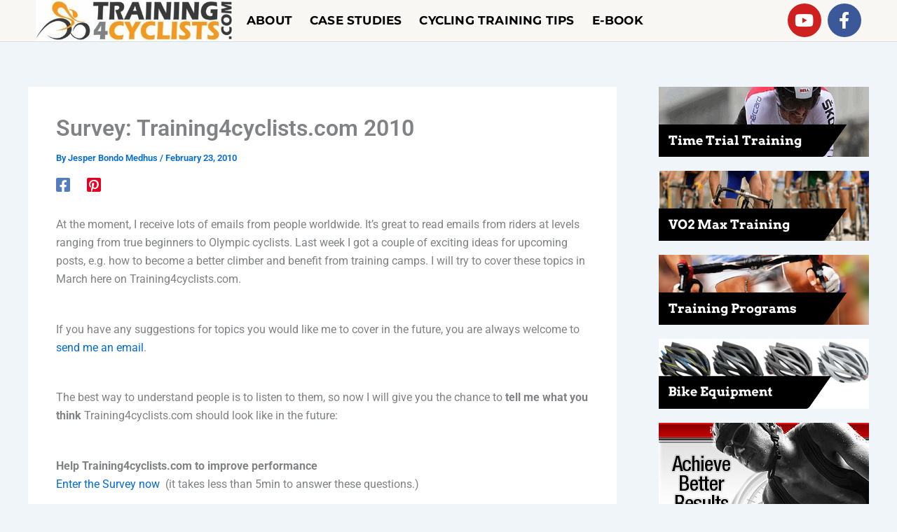

--- FILE ---
content_type: text/css; charset=utf-8
request_url: https://www.training4cyclists.com/wp-content/elementor/css/post-7694.css?ver=1769508391
body_size: 1169
content:
.elementor-7694 .elementor-element.elementor-element-430f9d79:not(.elementor-motion-effects-element-type-background), .elementor-7694 .elementor-element.elementor-element-430f9d79 > .elementor-motion-effects-container > .elementor-motion-effects-layer{background-color:#F8F7F3;}.elementor-7694 .elementor-element.elementor-element-430f9d79 > .elementor-container{min-height:0vh;}.elementor-7694 .elementor-element.elementor-element-430f9d79{border-style:solid;border-width:0px 0px 1px 0px;border-color:#0201011C;transition:background 0.3s, border 0.3s, border-radius 0.3s, box-shadow 0.3s;margin-top:0px;margin-bottom:0px;padding:0% 4% 0% 4%;}.elementor-7694 .elementor-element.elementor-element-430f9d79 > .elementor-background-overlay{transition:background 0.3s, border-radius 0.3s, opacity 0.3s;}.elementor-bc-flex-widget .elementor-7694 .elementor-element.elementor-element-e40eee1.elementor-column .elementor-widget-wrap{align-items:center;}.elementor-7694 .elementor-element.elementor-element-e40eee1.elementor-column.elementor-element[data-element_type="column"] > .elementor-widget-wrap.elementor-element-populated{align-content:center;align-items:center;}.elementor-7694 .elementor-element.elementor-element-e40eee1 > .elementor-element-populated{padding:0px 0px 0px 0px;}.elementor-7694 .elementor-element.elementor-element-710c1145{width:var( --container-widget-width, 281px );max-width:281px;--container-widget-width:281px;--container-widget-flex-grow:0;}.elementor-7694 .elementor-element.elementor-element-710c1145 img{opacity:1;transition-duration:300s;}.elementor-7694 .elementor-element.elementor-element-50b320c3{width:var( --container-widget-width, 63% );max-width:63%;--container-widget-width:63%;--container-widget-flex-grow:0;align-self:center;--e-nav-menu-horizontal-menu-item-margin:calc( 25px / 2 );--nav-menu-icon-size:25px;}.elementor-7694 .elementor-element.elementor-element-50b320c3 > .elementor-widget-container{margin:0% 0% 0% 3%;padding:0% 0% 0% 0%;}.elementor-7694 .elementor-element.elementor-element-50b320c3 .elementor-menu-toggle{margin-right:auto;background-color:rgba(255, 255, 255, 0);}.elementor-7694 .elementor-element.elementor-element-50b320c3 .elementor-nav-menu .elementor-item{font-family:"Montserrat", Sans-serif;font-size:17px;font-weight:700;text-transform:uppercase;letter-spacing:0.2px;}.elementor-7694 .elementor-element.elementor-element-50b320c3 .elementor-nav-menu--main .elementor-item{color:#000000;fill:#000000;padding-left:0px;padding-right:0px;padding-top:10px;padding-bottom:10px;}.elementor-7694 .elementor-element.elementor-element-50b320c3 .elementor-nav-menu--main .elementor-item:hover,
					.elementor-7694 .elementor-element.elementor-element-50b320c3 .elementor-nav-menu--main .elementor-item.elementor-item-active,
					.elementor-7694 .elementor-element.elementor-element-50b320c3 .elementor-nav-menu--main .elementor-item.highlighted,
					.elementor-7694 .elementor-element.elementor-element-50b320c3 .elementor-nav-menu--main .elementor-item:focus{color:#F79621;fill:#F79621;}.elementor-7694 .elementor-element.elementor-element-50b320c3 .elementor-nav-menu--main:not(.elementor-nav-menu--layout-horizontal) .elementor-nav-menu > li:not(:last-child){margin-bottom:25px;}.elementor-7694 .elementor-element.elementor-element-50b320c3 .elementor-nav-menu--dropdown a, .elementor-7694 .elementor-element.elementor-element-50b320c3 .elementor-menu-toggle{color:#000000;}.elementor-7694 .elementor-element.elementor-element-50b320c3 .elementor-nav-menu--dropdown{background-color:#FFFFFF;}.elementor-7694 .elementor-element.elementor-element-50b320c3 .elementor-nav-menu--dropdown a:hover,
					.elementor-7694 .elementor-element.elementor-element-50b320c3 .elementor-nav-menu--dropdown a.elementor-item-active,
					.elementor-7694 .elementor-element.elementor-element-50b320c3 .elementor-nav-menu--dropdown a.highlighted,
					.elementor-7694 .elementor-element.elementor-element-50b320c3 .elementor-menu-toggle:hover{color:#F79621;}.elementor-7694 .elementor-element.elementor-element-50b320c3 .elementor-nav-menu--dropdown a:hover,
					.elementor-7694 .elementor-element.elementor-element-50b320c3 .elementor-nav-menu--dropdown a.elementor-item-active,
					.elementor-7694 .elementor-element.elementor-element-50b320c3 .elementor-nav-menu--dropdown a.highlighted{background-color:#FFFFFF;}.elementor-7694 .elementor-element.elementor-element-50b320c3 .elementor-nav-menu--dropdown a.elementor-item-active{color:#F79621;background-color:#FFFFFF;}.elementor-7694 .elementor-element.elementor-element-50b320c3 div.elementor-menu-toggle{color:#000000;}.elementor-7694 .elementor-element.elementor-element-50b320c3 div.elementor-menu-toggle svg{fill:#000000;}.elementor-bc-flex-widget .elementor-7694 .elementor-element.elementor-element-3ed83390.elementor-column .elementor-widget-wrap{align-items:center;}.elementor-7694 .elementor-element.elementor-element-3ed83390.elementor-column.elementor-element[data-element_type="column"] > .elementor-widget-wrap.elementor-element-populated{align-content:center;align-items:center;}.elementor-7694 .elementor-element.elementor-element-3ed83390.elementor-column > .elementor-widget-wrap{justify-content:flex-end;}.elementor-7694 .elementor-element.elementor-element-3ed83390 > .elementor-element-populated{padding:0px 0px 0px 0px;}.elementor-7694 .elementor-element.elementor-element-5132d25a .elementor-repeater-item-01265f6.elementor-social-icon{background-color:#CD201F;}.elementor-7694 .elementor-element.elementor-element-5132d25a .elementor-repeater-item-01265f6.elementor-social-icon i{color:#FFFFFF;}.elementor-7694 .elementor-element.elementor-element-5132d25a .elementor-repeater-item-01265f6.elementor-social-icon svg{fill:#FFFFFF;}.elementor-7694 .elementor-element.elementor-element-5132d25a .elementor-repeater-item-7aad70b.elementor-social-icon{background-color:#3B5998;}.elementor-7694 .elementor-element.elementor-element-5132d25a .elementor-repeater-item-7aad70b.elementor-social-icon i{color:#FFFFFF;}.elementor-7694 .elementor-element.elementor-element-5132d25a .elementor-repeater-item-7aad70b.elementor-social-icon svg{fill:#FFFFFF;}.elementor-7694 .elementor-element.elementor-element-5132d25a{--grid-template-columns:repeat(0, auto);width:auto;max-width:auto;align-self:center;--icon-size:24px;--grid-column-gap:5px;--grid-row-gap:0px;}.elementor-7694 .elementor-element.elementor-element-5132d25a .elementor-widget-container{text-align:center;}.elementor-7694 .elementor-element.elementor-element-5132d25a > .elementor-widget-container{margin:0px 0px 0px 0px;}.elementor-7694 .elementor-element.elementor-element-5132d25a .elementor-social-icon{background-color:rgba(2, 1, 1, 0);border-style:none;}.elementor-7694 .elementor-element.elementor-element-5132d25a .elementor-social-icon:hover i{color:#F79621;}.elementor-7694 .elementor-element.elementor-element-5132d25a .elementor-social-icon:hover svg{fill:#F79621;}.elementor-7694 .elementor-element.elementor-element-5132d25a .elementor-social-icon:hover{border-color:#F79621;}@media(max-width:1024px){.elementor-7694 .elementor-element.elementor-element-430f9d79{margin-top:-105px;margin-bottom:0px;padding:0% 4% 0% 4%;}.elementor-7694 .elementor-element.elementor-element-e40eee1.elementor-column > .elementor-widget-wrap{justify-content:space-between;}.elementor-7694 .elementor-element.elementor-element-e40eee1 > .elementor-element-populated{padding:0px 2px 0px 0px;}.elementor-7694 .elementor-element.elementor-element-710c1145{width:var( --container-widget-width, 35% );max-width:35%;--container-widget-width:35%;--container-widget-flex-grow:0;}.elementor-7694 .elementor-element.elementor-element-50b320c3{width:var( --container-widget-width, 40px );max-width:40px;--container-widget-width:40px;--container-widget-flex-grow:0;}.elementor-7694 .elementor-element.elementor-element-50b320c3 > .elementor-widget-container{margin:0px 0px 0px 0px;padding:0% 0% 0% 0%;}}@media(max-width:767px){.elementor-7694 .elementor-element.elementor-element-430f9d79 > .elementor-container{min-height:11vh;}.elementor-7694 .elementor-element.elementor-element-430f9d79{margin-top:-75px;margin-bottom:0px;}.elementor-7694 .elementor-element.elementor-element-e40eee1 > .elementor-element-populated{padding:0% 0% 0% 2%;}}@media(min-width:768px){.elementor-7694 .elementor-element.elementor-element-e40eee1{width:89.16%;}.elementor-7694 .elementor-element.elementor-element-3ed83390{width:10.852%;}}@media(max-width:1024px) and (min-width:768px){.elementor-7694 .elementor-element.elementor-element-e40eee1{width:53%;}.elementor-7694 .elementor-element.elementor-element-3ed83390{width:47%;}}